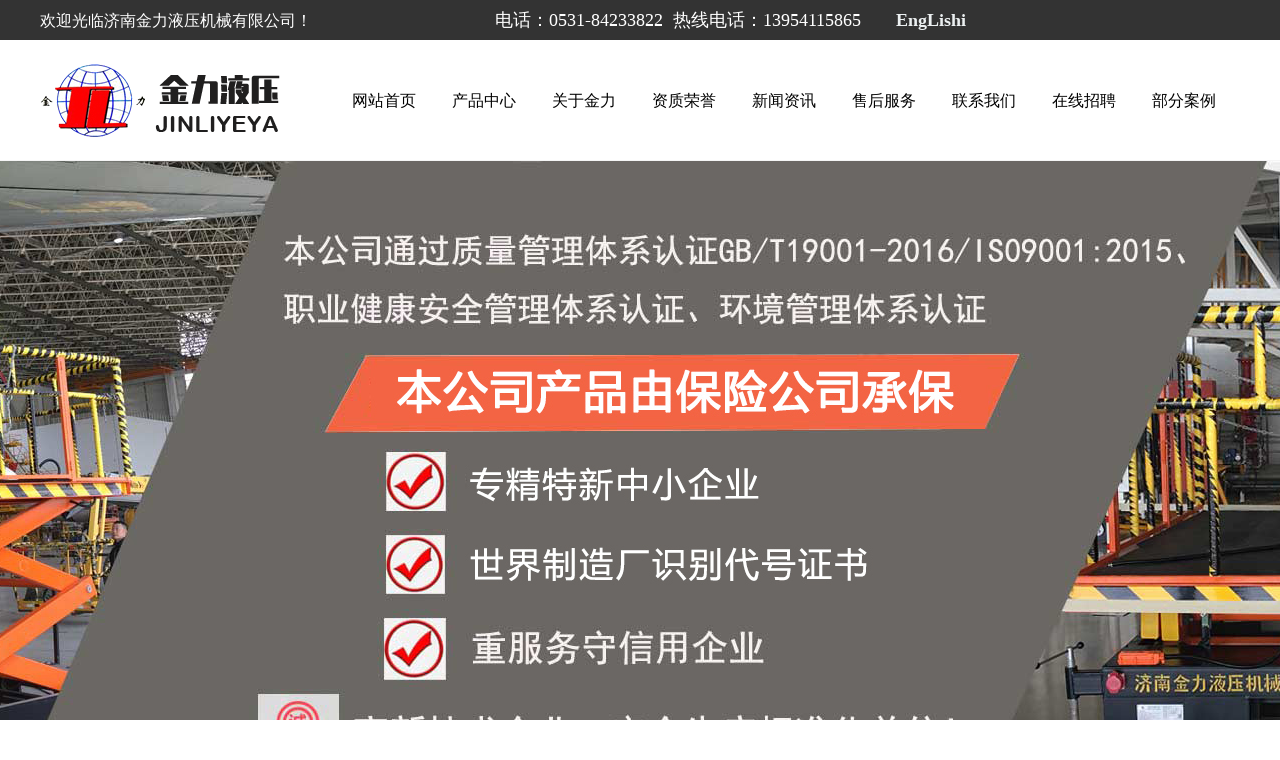

--- FILE ---
content_type: text/html; charset=utf-8
request_url: http://www.zgsjj.cn/image_101_2.html
body_size: 12849
content:

<!DOCTYPE html PUBLIC "-//W3C//DTD XHTML 1.0 Transitional//EN" "http://www.w3.org/TR/xhtml1/DTD/xhtml1-transitional.dtd">
<html xmlns="http://www.w3.org/1999/xhtml">
<head>
<meta http-equiv="Content-Type" content="text/html; charset=utf-8" />
<meta name="description" content='济南金力液压机械有限公司主要致力于升降平台的研发,产品有剪叉式升降平台,液压登车桥,自行式升降机,13954115865 车载式绿篱修剪机,导轨升降货梯,铝合金升降平台,汽车升降机,升降旋转舞台等,欢迎来电咨询！   ' />
<meta name="keywords" content='剪叉式升降平台,液压登车桥,自行式升降机,车载式绿篱修剪机,导轨升降货梯,铝合金升降平台,汽车升降机,升降旋转舞台   ' />
<title>     资质荣誉 液压升降平台-固定式升降平台-登车桥-车载式绿篱修剪机-济南金力液压机械有限公司</title>    
<link rel="alternate" media="only screen and(max-width: 640px)" href="http://m.zgsjj.cn/image_101_2.html" />
<script src="/mfile/tz/check_phone.js" type="text/javascript"></script>
<link href="/mfile/tz/model.css" rel="stylesheet" type="text/css" />
<style id="css" type="text/css" rel="stylesheet">	

body{}#mOuterBox{}#mBody1,#dBody1{background-position: 0% 0%;}#mBody2,#dBody2{background-position: 0% 0%;}
.box5056_2 *{margin: 0;padding: 0;box-sizing: border-box;}
.box5056_2 {margin: 0;padding: 0;box-sizing: border-box;background: #2060a7;text-align: center;}
.box5056_2 .city-list-box2{width: 100%;position: relative;padding: 0px 0;}
.box5056_2 .city-list-box2 .city-boxint{max-width: 1200px;margin: 0 auto;}
.box5056_2 .city-list-box2 .city-boxint.boxint-int2{padding-left: 10px;line-height: 30px;color: #999999;}
.box5056_2 .city-list-box2 .city-boxint.boxint-int2 label{display: inline-block; width: 88px;line-height: 40px;text-align: center;color: #fff;font-size: 14px;border-radius: 5px;}
.box5056_2 .city-list-box2 .city-boxint.boxint-int2 a{text-decoration: none;}
.box5056_2 .city-list-box2 .city-boxint.boxint-int2 span{margin: 0 10px;line-height: 30px;color: #fff;font-size: 14px;}
.box5056_2 .city-list-box2 .city-boxint.boxint-int2 a:hover span{color: #fff; }
.box5056_2 .city-list-box2 .city-boxint.boxint-int2 a:hover{text-decoration: underline;}
</style>
</head>
<body><div id="mBody1">
<div id="mBody2">
<div id="mOuterBox"><div id="mTop" class="ct" style="overflow: hidden;">
<div id="mTopMiddle" class="ct" style="margin: 0px auto;"><div class="ct" style="border-bottom: 1px solid rgb(245, 245, 245);" id="tmf0"><div class="ct" style="background-color: rgb(51, 51, 51); background-repeat: no-repeat; background-position: 50% 0px;" id="tmf1"><div class="mf" id="tmf4"><div id="_ctl0__ctl0_box" class="box7"><style> 
.top_w_box{width:1200px; margin:0 auto; height:40px; line-height:40px; color:#FFF; font-family:"Microsoft Yahei";}
.top_w_box .topsc {font-size:17px; color: #FFF; width:660px; float:right; text-align:right;}  
.top_w_box .topsc .phoneinfo{display:inline-block;height:20px;line-height:20px;padding-left:12px;border-left:1px solid #FFF;}
.top_w_box .topsc .phoneinfo span{color:#DF7A04;}
.top_w_box .topsc .phoneinfo:first-child{margin-right:12px;}
#mTop, #mBottom, #mBody1, #mBody2 {
    min-width: 1200px;
}
</style>
<div class="top_w_box"><span style="font-size: 16px;">欢迎光临济南金力液压机械有限公司！&nbsp; &nbsp; &nbsp; &nbsp; &nbsp; &nbsp; &nbsp; &nbsp; &nbsp; &nbsp; &nbsp; &nbsp; &nbsp; &nbsp; &nbsp; </span><span class="phoneinfo">&nbsp; &nbsp; &nbsp; &nbsp; &nbsp; &nbsp; &nbsp; &nbsp; <span style="font-size: 18px;">&nbsp; &nbsp;电话：0531-84233822 </span></span><span style="font-size: 18px;">&nbsp;<span class="phoneinfo">热线电话：13954115865&nbsp; &nbsp; <span style="color: rgb(236, 240, 241);">&nbsp; <a href="http://www.zgsjj.cn/en/index.html" style="color: rgb(236, 240, 241);" se_prerender_url="complete">&nbsp;<strong>EngLishi</strong></a></span></span></span>
<div style="clear: both;"></div>
</div></div>
</div></div><div class="ct wow fadeInDown" style="margin-left: auto; margin-right: auto; margin-top: 0px; width: 1200px;" data-wow-duration="1s" data-wow-delay="0s" data-wow-iteration="1" id="tmf5"><div style="width: auto;" class="ct_box" id="tmf2">         <div class="ct" style="float: left; width: 294px;" id="tmf6"><div class="mf" id="tmf3" style="margin-bottom: 17px; margin-top: 18px;"><div id="_ctl0__ctl1_box" class="box2_1"><p><img src="/uFile/74722/image/202345114512928.png" alt=""></p></div>
<script src="/mfile/tz/check_phone.js" type="text/javascript"></script></div></div>         <div class="ct" style="float: left; width: 906px; height: 81px;" id="tmf7"><div class="mf" id="tmf9">
<style name="diy">


*{ margin:0; padding:0;}
.box185_-5923{font: 14px/1.45 "Microsoft Yahei"; padding-top: 40px; }
.box185_-5923>ul {padding:0; margin:0;list-style-type: none;}
.box185_-5923>ul>li {float:left; position:relative;}
.box185_-5923>ul .bor{ display: none; }
.box185_-5923>ul>li>a, .box185_-5923>ul>li>a:visited {display:inline-block; text-decoration:none; padding: 9px 13px; color:#000; background:#fff;  font-size:16px; margin: 0 5px; -webkit-transition: all ease .35s; transition: all ease .35s;border-radius: 5px;}
.box185_-5923 ul li:last-child a{margin-right:0;}
/* 一级菜单鼠标效果 */
.box185_-5923>ul>li:hover>a {color:#fff; background:#035CAC;}
.box185_-5923>ul>li.selected>a {color:#fff; background:#035CAC;}
/*下拉菜单开始*/
.box185_-5923>ul>li>ul { visibility: hidden; z-index: 999; position: absolute; left: 50%; top: 125%; margin-left: -70px; width: 120px; list-style: none; padding: 10px; background: #fff; text-align: center; box-shadow: 0 0 10px rgba(0,0,0,.2); border-radius: 3px; opacity: 0; -webkit-transform: translateY(50px);transform: translateY(50px); -webkit-transition: all ease .35s; transition: all ease .35s; font-size: 12px;}
.box185_-5923>ul>li>ul li a { display: block; color: #666; height:35px; line-height: 35px; text-decoration: none;}
.box185_-5923>ul>li>ul li a:hover { color: #fff; background: #035CAC; } 
/*下拉菜单显示*/
.box185_-5923>ul>li:hover>ul { visibility: visible; opacity: 1; -webkit-transform: translateY(0);transform: translateY(0);}
.box222_-1409 .mainCont .mainList ul li a {
    font-size: 16px;
    font-weight: bold;}
</style><div id="_ctl0__ctl2_box" class="box185_-5923">
    <script type="text/javascript" src="/mfile/tz/jquery.js"></script>
    <script type="text/javascript" src="/mfile/tz/nav_helper.js"></script>
    <ul>
        
                <li class="text_box">
                    <a class="hide" href="/">网站首页</a>
                    
                </li>
            
                <li class="bor"></li>
            
                <li class="text_box">
                    <a class="hide" href="product_159.html">产品中心</a>
                    <ul><li><a href="product_173.html"  data-lenth="4-10" >升降平台</a></li><li><a href="product_232.html"  data-lenth="3-10" >运马车</a></li><li><a href="product_185.html"  data-lenth="4-10" >铁路跨桥</a></li><li><a href="product_174.html"  data-lenth="5-10" >电动平板车</a></li><li><a href="product_187.html"  data-lenth="5-10" >液压登车桥</a></li><li><a href="product_188.html"  data-lenth="3-10" >升降车</a></li><li><a href="product_189.html"  data-lenth="4-10" >升降货梯</a></li><li><a href="product_199.html"  data-lenth="5-10" >绿篱修剪机</a></li><li><a href="product_191.html"  data-lenth="4-10" >升降舞台</a></li><li><a href="product_196.html"  data-lenth="4-10" >底盖小车</a></li><li><a href="product_197.html"  data-lenth="5-10" >汽车升降机</a></li><li><a href="product_203.html"  data-lenth="11-10" >设备维护检修用升降平</a></li><li><a href="product_201.html"  data-lenth="4-10" >非标定制</a></li><li><a href="product_227.html"  data-lenth="9-10" >折臂式高空作业平台</a></li><li><a href="product_229.html"  data-lenth="5-10" >装卸货平台</a></li><li><a href="product_233.html"  data-lenth="7-10" >钢性链升降平台</a></li><li><a href="product_234.html"  data-lenth="9-10" >伸缩臂高空作业平台</a></li><li><a href="product_235.html"  data-lenth="7-10" >不锈钢升降平台</a></li><li><a href="product_236.html"  data-lenth="10-10" >航天用大型三轴气浮台</a></li><li><a href="product_237.html"  data-lenth="8-10" >整机防爆升降平台</a></li></ul>
                </li>
            
                <li class="bor"></li>
            
                <li class="text_box">
                    <a class="hide" href="show_171.html">关于金力</a>
                    <ul><li><a href="show_204.html"  data-lenth="4-10" >公司简介</a></li><li><a href="image_205.html"  data-lenth="4-10" >企业形象</a></li><li><a href="show_207.html"  data-lenth="4-10" >企业优势</a></li><li><a href="news_231.html"  data-lenth="4-10" >报告公示</a></li></ul>
                </li>
            
                <li class="bor"></li>
            
                <li class="text_box">
                    <a class="hide" href="image_101.html">资质荣誉</a>
                    
                </li>
            
                <li class="bor"></li>
            
                <li class="text_box">
                    <a class="hide" href="/news_168.html">新闻资讯</a>
                    <ul><li><a href="news_169.html"  data-lenth="4-10" >行业新闻</a></li><li><a href="news_168.html"  data-lenth="4-10" >公司新闻</a></li><li><a href="news_221.html"  data-lenth="4-10" >金力优势</a></li></ul>
                </li>
            
                <li class="bor"></li>
            
                <li class="text_box">
                    <a class="hide" href="/show_226.html">售后服务</a>
                    <ul><li><a href="show_223.html"  data-lenth="4-10" >订单流程</a></li><li><a href="show_224.html"  data-lenth="4-10" >服务特点</a></li><li><a href="show_225.html"  data-lenth="4-10" >客户保障</a></li><li><a href="show_226.html"  data-lenth="4-10" >售后承诺</a></li></ul>
                </li>
            
                <li class="bor"></li>
            
                <li class="text_box">
                    <a class="hide" href="show_172.html">联系我们</a>
                    
                </li>
            
                <li class="bor"></li>
            
                <li class="text_box">
                    <a class="hide" href="show_220.html">在线招聘</a>
                    
                </li>
            
                <li class="bor"></li>
            
                <li class="text_box">
                    <a class="hide" href="product_160.html">部分案例</a>
                    
                </li>
            
    </ul>
    <div class="clear"></div>
</div>
<script type="text/javascript">
    new NavHelper($("#_ctl0__ctl2_box .text_box").children("a"), "selected", "hide", {
        SelectedHandler: function (aJq, selClassName) {
            aJq.parent("li").attr("class", selClassName);
        }
    });
    $("#_ctl0__ctl2_box").parentsUntil("body").css("overflow", "visible");
</script>
</div></div>         <div style="clear:both"></div>         </div></div></div><div class="ct" id="tmf8"><div class="mf" id="tmf10">
<style name="diy">
*{ margin:0;padding:0;} 
.box303_-8531 #kinMaxShow .kinMaxShow_image_box{width:100%;height:650px;position:relative;z-index:1;} 
.box303_-8531 #kinMaxShow .kinMaxShow_image_box .kinMaxShow_image_item{width:100%;height:650px;position:absolute;overflow:hidden;} 
.box303_-8531 #kinMaxShow .kinMaxShow_image_box .kinMaxShow_image_item a{width:100%;height:650px;display:block;text-decoration:none;padding:0;margin:0;background:transparent;text-indent:0;outline:none;hide-focus:expression(this.hideFocus=true);} 
.box303_-8531 #kinMaxShow .kinMaxShow_button{right:48%;bottom:10px;position:absolute;list-style:none;z-index:2;}
.box303_-8531 #kinMaxShow .kinMaxShow_button li{width:14px;height:14px;line-height:14px;font-size:10px;background:url(/iFile/303/images/dian_bg.jpg) no-repeat 0 center;border:0;color:#666666;text-align:center;margin-right:8px;font-family:Verdana;float:left;cursor:pointer;-webkit-text-size-adjust:none;}
.box303_-8531 #kinMaxShow .kinMaxShow_button li.focus{background:url(/iFile/303/images/dian_bg.jpg) no-repeat -21px center;border:0;color:#fff;cursor:default;}

</style><div id="_ctl0__ctl3_box" class="box303_-8531">


<div id="kinMaxShow" style="overflow:hidden;height:650px;">
 
	<div>
	<a href="http://www.zgsjj.cn/"  target="_self">	<img src="/uFile/74722/banner/2025829172019823.jpg" alt=""  /> </a>
	</div>
    
	<div>
	<a href="http://www.zgsjj.cn"  target="_self">	<img src="/uFile/74722/banner/202592894149307.jpg" alt="b4"  /> </a>
	</div>
    
	<div>
	<a href="http://www.zgsjj.cn"  target="_self">	<img src="/uFile/74722/banner/202242820246438.jpg" alt="金力机械"  /> </a>
	</div>
    
	<div>
	<a href=""  target="_self">	<img src="/uFile/74722/banner/2022111515636136.jpg" alt="绿篱修剪机"  /> </a>
	</div>
    
	<div>
	<a href=""  target="_self">	<img src="/uFile/74722/banner/20181019173815951.jpg" alt=""  /> </a>
	</div>
    
	<div>
	<a href=""  target="_self">	<img src="/uFile/74722/banner/2018130161021380.jpg" alt="b3"  /> </a>
	</div>
    
</div>
<script type="text/javascript" src="/mfile/tz/jquery.js"></script>
<script type="text/javascript" src="/iFile/303/jquery.kinMaxShow-1.0.min.js"></script>
<script type="text/javascript">
    $(function(){
        $("#kinMaxShow").kinMaxShow({
        intervalTime:6,
            height: 650,
            button: {
                showIndex: true,
                normal: {
                    background: 'url(/iFile/303/images/dian_bg.jpg) no-repeat 0 center',
                    marginRight: '8px',
                    border: '0',
                    right: '44%',
                    bottom: '10px'
                },
                focus: {
                    background: 'url(/iFile/303/images/dian_bg.jpg) no-repeat -21px center',
                    border: '0'
                }
            },
            callback: function (index, action) {
                switch (index) {
                    case 0:
                        if (action == 'fadeIn') {
                            $(this).find('.sub_1_1').animate({
                                left: '70px'
                            }, 600)
                            $(this).find('.sub_1_2').animate({
                                top: '60px'
                            }, 600)
                        } else {
                            $(this).find('.sub_1_1').animate({
                                left: '110px'
                            }, 600)
                            $(this).find('.sub_1_2').animate({
                                top: '120px'
                            }, 600)
                        };
                        break;
                    case 1:
                        if (action == 'fadeIn') {
                            $(this).find('.sub_2_1').animate({
                                left: '-100px'
                            }, 600)
                            $(this).find('.sub_2_2').animate({
                                top: '60px'
                            }, 600)
                        } else {
                            $(this).find('.sub_2_1').animate({
                                left: '-160px'
                            }, 600)
                            $(this).find('.sub_2_2').animate({
                                top: '20px'
                            }, 600)
                        };
                        break;
                    case 2:
                        if (action == 'fadeIn') {
                            $(this).find('.sub_3_1').animate({
                                right: '350px'
                            }, 600)
                            $(this).find('.sub_3_2').animate({
                                left: '180px'
                            }, 600)
                        } else {
                            $(this).find('.sub_3_1').animate({
                                right: '180px'
                            }, 600)
                            $(this).find('.sub_3_2').animate({
                                left: '30px'
                            }, 600)
                        };
                        break;
                }
            }
        });
    });
</script>
</div></div></div></div>
</div>
<div id="mMax" class="k-mofang" style="margin: 20px auto; width: 1200px;">
<div class="ct" id="mSlide" style="float: left; margin-right: 20px; overflow: hidden; width: 260px;">
<div class="mf" id="smf0">
<style name="diy">
.box24_-2135
{font-family:Arial, Helvetica, sans-serif;
width:260px; 
}
a{ text-decoration:none;}
.box24_-2135 .about
{ width:260px;
}
.box24_-2135 .about .left
{ 
}
.box24_-2135 .about .mid
{ 
}
.box24_-2135 .about .mid  h2
{
font-size:14px; padding:0px; margin:0;background-color:#035CAC ; height:60px; line-height:60px; text-align:center; width:260px;
};
.box24_-2135 .about .right
{
 
}

.box24_-2135 .about .mid  h2 span
{ font-family:"微软雅黑"; font-size:24px;
 padding-right:0px; padding-bottom:0px; margin:0;font-weight:bold; color:#fff; 
}
.box24_-2135 ul
{border:solid 1px #dbdbdb;border-top:none; margin-top:0; padding:15px;
}
.box24_-2135 li
{height:40px; line-height:40px; list-style:none;border-bottom:dashed 1px #dbdbdb;
}
.box24_-2135 li span a
{  height:39px;font-family:"微软雅黑"; font-size:15px;font-weight:bold; color:#333; text-decoration:none; background:url(/ufile/44529/n_ico2.jpg) 10px 7px no-repeat; padding-left:25px;
}
.box24_-2135 li span a:hover{ text-decoration:underline; background:url(/ufile/44529/n_ico1.jpg) 10px 7px no-repeat; color:#026fce;}
.box24_-2135 li span
{ 
}

</style><div id="_ctl1__ctl0_box" class="box24_-2135">
    <table width="100%" border="0" cellpadding="0" cellspacing="0" class="about">
        <tr>
            <td class="left">
            </td>
            <td class="mid">
                <h2><a href="product_159.html" title='产品中心'><span>产品中心</span></a></h2>
            </td>
            <td class="right">
            </td>
        </tr>
    </table>
    <ul>
      <li><span><a href="product_173.html" title='升降平台'>升降平台</span></a></li><li><span><a href="product_232.html" title='运马车'>运马车</span></a></li><li><span><a href="product_185.html" title='铁路跨桥'>铁路跨桥</span></a></li><li><span><a href="product_174.html" title='电动平板车'>电动平板车</span></a></li><li><span><a href="product_187.html" title='液压登车桥'>液压登车桥</span></a></li><li><span><a href="product_188.html" title='升降车'>升降车</span></a></li><li><span><a href="product_189.html" title='升降货梯'>升降货梯</span></a></li><li><span><a href="product_199.html" title='绿篱修剪机'>绿篱修剪机</span></a></li><li><span><a href="product_191.html" title='升降舞台'>升降舞台</span></a></li><li><span><a href="product_196.html" title='底盖小车'>底盖小车</span></a></li><li><span><a href="product_197.html" title='汽车升降机'>汽车升降机</span></a></li><li><span><a href="product_203.html" title='设备维护检修用升降平台'>设备维护检修用升降平台</span></a></li><li><span><a href="product_201.html" title='非标定制'>非标定制</span></a></li><li><span><a href="product_227.html" title='折臂式高空作业平台'>折臂式高空作业平台</span></a></li><li><span><a href="product_229.html" title='装卸货平台'>装卸货平台</span></a></li><li><span><a href="product_233.html" title='钢性链升降平台'>钢性链升降平台</span></a></li><li><span><a href="product_234.html" title='伸缩臂高空作业平台'>伸缩臂高空作业平台</span></a></li><li><span><a href="product_235.html" title='不锈钢升降平台'>不锈钢升降平台</span></a></li><li><span><a href="product_236.html" title='航天用大型三轴气浮台'>航天用大型三轴气浮台</span></a></li><li><span><a href="product_237.html" title='整机防爆升降平台'>整机防爆升降平台</span></a></li>
    </ul>
</div>
</div><div class="mf" style="margin-top: 20px;" id="smf1"><div id="_ctl1__ctl1_box" class="box7"><style type="text/css">
.lx_box{ width:260px;}
.lx_box h2{ font-size:24px;background-color:#DF7A04; height:60px; line-height:60px; text-align:center; width:260px;font-family:"微软雅黑"; color:#FFFFFF; font-weight:normal}
.lx_box .lx_me{ width:258px; border:solid 1px #dbdbdb; border-top:none; padding-bottom:10px;}
.lx_box .lx_me img{ width:258px; height:130px;}
.lx_box .lx_me p{ margin:0 15px; border-bottom:dotted 1px #dbdbdb; padding:7px 0; font-family:"宋体"; font-size:12px; color:#333; font-family:微软雅黑;}  
</style>
<div class="lx_box">
	<h2>
		联系我们
	</h2>
	<div class="lx_me">
		<img src="/ufile/44529/n_lx_pic.jpg" alt="联系我们" /> 
		<p>
			电话：0531-84233822
		</p>
		<p>
			手机：15550068833/<span style="color:#333333;font-size:16px;white-space:normal;">13954115865</span><span style="color:#333333;font-size:16px;white-space:normal;"></span>
		</p>
		<p>
			E-mail：jinliyeya@126.com
		</p>
		<p>
			地址：济南市济阳区黄河大街海创工业园
		</p>
	</div>
</div></div>
</div></div>
<div class="ct" id="mMain" style="border-color: rgb(222, 222, 222); border-style: ridge; border-width: 1px; float: left; padding: 15px 20px; width: 878px;">
<div style="width: auto;" class="ct_box" id="mfid0">         <div class="ct" style="border-bottom: 1px dashed rgb(222, 222, 222); float: left; width: 273px;" id="mfid1"><div class="mf" id="mfid2">
<style name="diy">
.box157_-2813{}
.box157_-2813 .title_157{ background:url(/iFile/157/title_i.gif) no-repeat 0 5px; color: #237ecd; font-family: "微软雅黑"; font-size: 18px; font-weight:normal; height:30px; line-height:20px; display:inline-block; padding-left:20px;}

</style><div id="_ctl2_box" class="box157_-2813">
<span class="title_157">
<span class="titleRight">
  资质荣誉
</span></span>
</div></div></div>         <div class="ct" style="border-bottom: 1px dashed rgb(222, 222, 222); float: left; width: 605px;" id="mfid3"><div class="mf" id="mfid4">
<style name="diy">
@charset "utf-8";
.box46_-3074{ padding-left:10px;border:#CCC solid 0px;margin:0 auto;height:30px; font-size:12px; font-weight:700; line-height:20px;color:#666;font-family: "微软雅黑",Arial;font-weight:normal; text-align:right;}
.box46_-3074 a{ height:30px; font-size:12px; font-weight:700; line-height:20px;color:#666; text-decoration:none;font-family: "微软雅黑",Arial;font-weight:normal;}
.box46_-3074 a:hover{text-decoration:underline;}

</style><div id="_ctl3_box" class="box46_-3074">
    您当前的位置：<a href="/">首页</a>
    
            »&nbsp<a href="image_101.html">资质荣誉</a>
    &nbsp
</div>
</div></div>         <div style="clear:both"></div>         </div><div class="mf" style="margin-top: 20px;" id="mfid5">
<style name="diy">

.box18_-6784
{
	width:100%;
	padding-bottom:30px;
	font-family:Arial, Helvetica, safns-serif;
	font-size: 12px;
	color: #666666;
	text-decoration: none;
text-align:center;
}
.box18_-6784 a{color:#666;text-decoration:none;}

.box18_-6784 a:hover{text-decoration:none;}

.box18_-6784 h3
{
display:none;
}
.box18_-6784 TABLE
{ width:100%;  padding-bottom:30px;  
}
.box18_-6784 TD
{ VALIGN:TOP;  TEXT-ALIGN:CENTER;  
}
.box18_-6784 .bord
{  background-color:#f6f6f6; margin-bottom:15px; border:#d8d8d8 solid 1px;
}
.box18_-6784 .text
{ 
text-align:center; margin-top:7px; margin-bottom:10px;
 font-family:Arial, Helvetica, sans-serif;
}
.box18_-6784 img
{ padding:5px;
  border:1px solid #ddd;
}
.box18_-6784 .imagebox{
background-color:#fff;
}

.box18_-6784 .imageboxhover{
background-color:#00FF00;
}

</style><div id="_ctl4_box" class="box18_-6784">
    <h3>
        <span>
            资质荣誉</span></h3>
    <table>
        <tr>
            
                    <td class="mainContent">
                        <div id="gallery_18" class="imagebox" name="boxList">
                            
                            <a target="_self" href="image_view_239_101.html" title="金力液压-中置轴挂车（A）-外观专利证书_00">
                                <img border="0" alt="金力液压-中置轴挂车（A）-外观专利证书_00" src="/uFile/74722/image/s202466171521909.jpg"
                                     width="260"  /><br />
                            </a>
                            
                        </div>
                        <div class="text">
                            <a target="_self" href="image_view_239_101.html" title="金力液压-中置轴挂车（A）-外观专利证书_00">
                                金力液压-中置轴挂车（A）-外观专利证书_00</a></div>
                    </td>
                    
                
                    <td class="mainContent">
                        <div id="gallery_18" class="imagebox" name="boxList">
                            
                            <a target="_self" href="image_view_238_101.html" title="绿篱修剪机">
                                <img border="0" alt="绿篱修剪机" src="/uFile/74722/image/s202466171521537.jpg"
                                     width="260"  /><br />
                            </a>
                            
                        </div>
                        <div class="text">
                            <a target="_self" href="image_view_238_101.html" title="绿篱修剪机">
                                绿篱修剪机</a></div>
                    </td>
                    
                
                    <td class="mainContent">
                        <div id="gallery_18" class="imagebox" name="boxList">
                            
                            <a target="_self" href="image_view_237_101.html" title="具有医疗机构的运马车">
                                <img border="0" alt="具有医疗机构的运马车" src="/uFile/74722/image/s202466171520786.jpg"
                                     width="260"  /><br />
                            </a>
                            
                        </div>
                        <div class="text">
                            <a target="_self" href="image_view_237_101.html" title="具有医疗机构的运马车">
                                具有医疗机构的运马车</a></div>
                    </td>
                    </tr><tr>
                
                    <td class="mainContent">
                        <div id="gallery_18" class="imagebox" name="boxList">
                            
                            <a target="_self" href="image_view_236_101.html" title="平台稳定装置">
                                <img border="0" alt="平台稳定装置" src="/uFile/74722/image/s202466171520183.jpg"
                                     width="260"  /><br />
                            </a>
                            
                        </div>
                        <div class="text">
                            <a target="_self" href="image_view_236_101.html" title="平台稳定装置">
                                平台稳定装置</a></div>
                    </td>
                    
                
                    <td class="mainContent">
                        <div id="gallery_18" class="imagebox" name="boxList">
                            
                            <a target="_self" href="image_view_235_101.html" title="金力液压-中置轴挂车（B）-外观专利证书_00">
                                <img border="0" alt="金力液压-中置轴挂车（B）-外观专利证书_00" src="/uFile/74722/image/s202466171520791.jpg"
                                     width="260"  /><br />
                            </a>
                            
                        </div>
                        <div class="text">
                            <a target="_self" href="image_view_235_101.html" title="金力液压-中置轴挂车（B）-外观专利证书_00">
                                金力液压-中置轴挂车（B）-外观专利证书_00</a></div>
                    </td>
                    
                
                    <td class="mainContent">
                        <div id="gallery_18" class="imagebox" name="boxList">
                            
                            <a target="_self" href="image_view_234_101.html" title="固定式登车桥专利证书_00">
                                <img border="0" alt="固定式登车桥专利证书_00" src="/uFile/74722/image/s202466171459628.jpg"
                                     width="260"  /><br />
                            </a>
                            
                        </div>
                        <div class="text">
                            <a target="_self" href="image_view_234_101.html" title="固定式登车桥专利证书_00">
                                固定式登车桥专利证书_00</a></div>
                    </td>
                    </tr><tr>
                
                    <td class="mainContent">
                        <div id="gallery_18" class="imagebox" name="boxList">
                            
                            <a target="_self" href="image_view_233_101.html" title="轨道平车">
                                <img border="0" alt="轨道平车" src="/uFile/74722/image/s202466171458195.jpg"
                                     width="260"  /><br />
                            </a>
                            
                        </div>
                        <div class="text">
                            <a target="_self" href="image_view_233_101.html" title="轨道平车">
                                轨道平车</a></div>
                    </td>
                    
                
                    <td class="mainContent">
                        <div id="gallery_18" class="imagebox" name="boxList">
                            
                            <a target="_self" href="image_view_232_101.html" title="轨道平车-(2)">
                                <img border="0" alt="轨道平车-(2)" src="/uFile/74722/image/s202466171457784.jpg"
                                     width="260"  /><br />
                            </a>
                            
                        </div>
                        <div class="text">
                            <a target="_self" href="image_view_232_101.html" title="轨道平车-(2)">
                                轨道平车-(2)</a></div>
                    </td>
                    
                
                    <td class="mainContent">
                        <div id="gallery_18" class="imagebox" name="boxList">
                            
                            <a target="_self" href="image_view_231_101.html" title="分离式平台">
                                <img border="0" alt="分离式平台" src="/uFile/74722/image/s202466171457887.jpg"
                                     width="260"  /><br />
                            </a>
                            
                        </div>
                        <div class="text">
                            <a target="_self" href="image_view_231_101.html" title="分离式平台">
                                分离式平台</a></div>
                    </td>
                    </tr><tr>
                
                    <td class="mainContent">
                        <div id="gallery_18" class="imagebox" name="boxList">
                            
                            <a target="_self" href="image_view_230_101.html" title="金力液压-一种挂车-发明专利证书_00">
                                <img border="0" alt="金力液压-一种挂车-发明专利证书_00" src="/uFile/74722/image/s202466171456607.jpg"
                                     width="260"  /><br />
                            </a>
                            
                        </div>
                        <div class="text">
                            <a target="_self" href="image_view_230_101.html" title="金力液压-一种挂车-发明专利证书_00">
                                金力液压-一种挂车-发明专利证书_00</a></div>
                    </td>
                    
                
                    <td class="mainContent">
                        <div id="gallery_18" class="imagebox" name="boxList">
                            
                            <a target="_self" href="image_view_229_101.html" title="济南金力液压机械有限公司2018108226589一种爆炸容器支撑调节平台发明专利证书(签章)_00">
                                <img border="0" alt="济南金力液压机械有限公司2018108226589一种爆炸容器支撑调节平台发明专利证书(签章)_00" src="/uFile/74722/image/s202466171456160.jpg"
                                     width="260"  /><br />
                            </a>
                            
                        </div>
                        <div class="text">
                            <a target="_self" href="image_view_229_101.html" title="济南金力液压机械有限公司2018108226589一种爆炸容器支撑调节平台发明专利证书(签章)_00">
                                济南金力液压机械有限公司2018108226589一...</a></div>
                    </td>
                    
                
                    <td class="mainContent">
                        <div id="gallery_18" class="imagebox" name="boxList">
                            
                            <a target="_self" href="image_view_228_101.html" title="飞机发动机试车平台">
                                <img border="0" alt="飞机发动机试车平台" src="/uFile/74722/image/s202466171445826.jpg"
                                     width="260"  /><br />
                            </a>
                            
                        </div>
                        <div class="text">
                            <a target="_self" href="image_view_228_101.html" title="飞机发动机试车平台">
                                飞机发动机试车平台</a></div>
                    </td>
                    </tr><tr>
                
        </tr>
    </table>
    <div id="clear">
    </div>
    <div class="pagefeny">
        <div id="_ctl4_Nav">
        

<link href="/nfile/3/1.css" rel="stylesheet" type="text/css" />
<div class="page1"> <div class="textr"><span class="page_all">共找到<span class="p_page"> 7</span>页<span class="jl">76</span>条相关记录</span><a href="/image_101_1.html" class="fristimg"><span>首页</span></a><a href="/image_101_1.html" class="preimg"><span>上一页</span></a><span><a href="/image_101_1.html">1</a></span><span><a href="javascript:void();" class="pagenum">2</a></span><span><a href="/image_101_3.html">3</a></span><span><a href="/image_101_4.html">4</a></span><span><a href="/image_101_5.html">5</a></span><span><a href="/image_101_6.html">6</a></span><span><a href="/image_101_7.html">7</a></span><a href="/image_101_3.html" class="nextimg"><span>下一页</span></a><a href="/image_101_7.html" class="lastimg"><span>尾页</span></a><span class="tz_page">转到页 <select id="Jump_page" onchange="JavaScript:window.location.href=this.value"  style="width:50px;"><option value="/image_101_1.html" >1</option><option value="/image_101_2.html" selected="selected">2</option><option value="/image_101_3.html" >3</option><option value="/image_101_4.html" >4</option><option value="/image_101_5.html" >5</option><option value="/image_101_6.html" >6</option><option value="/image_101_7.html" >7</option></select></span></div></div></div>
    </div>
    <div id="clear">
    </div>
    <script type="text/javascript" src="/mFile/tz/jquery.js"></script>
    <script type="text/javascript" language="javascript">
            $(".imagebox").each(function (i) {
                $(this).parent().mouseover(function () { $(this).attr("class", "mainContent_H") });
                $(this).parent().mouseout(function () { $(this).attr("class", "mainContent") });
            });

    </script>
    </div>
</div></div>
<div style="clear:both"></div>
</div> 
<div id="mBottom" class="ct" style="overflow: hidden;">
<div class="ct" id="mBottomMiddle" style="margin: 0px auto;" data-wow-iteration="1">
<div class="ct" style="width: 1200px; margin-right: auto; margin-left: auto;" id="bmf1"><div class="mf" id="bmf2">
<style name="diy">

.box270_-5055 *{padding:0; margin:0; }
.box270_-5055 .c_f {*zoom:1;}.c_f:after{display:block;visibility:hidden;clear:both;height:0;content:"\20";}
.box270_-5055{ width:1200px; border:solid 1px #ededed; background:#f9f9f9;}
.box270_-5055 .box270_tit{ margin:0 20px; height:40px; line-height:40px; _height:28px; _padding-top:12px; border-bottom:solid 1px #ededed;}
.box270_-5055 .box270_tit .box270_ico{ background:url(/iFile/270/images/ico265_1.jpg) 0 0 no-repeat; display:inline-block; width:14px; height:18px; vertical-align:middle; margin-right:10px;}
.box270_-5055 .box270_tit h2{ font-size:14px; color:#075c95;}
.box270_-5055 .box270_text{ width:1180px; padding:10px 10px 20px 10px;}
.box270_-5055 .box270_text a{ height:20px; font-size:12px; font-family:"宋体"; padding:10px 10px 0 10px; color:#333; display:inline-block; text-decoration: none;}
.box270_-5055 .box270_text a:hover{ color:#F00;}

</style><div id="_ctl5__ctl0_box" class="box270_-5055">
    <div class="box270_tit">
        <h2>
            <b class="box270_ico"></b>友情链接</h2>
    </div>
    <div class="box270_text">
        
                <a href="http://www.zgsjj.cn" title="电动液压升降平台"   target="_self">电动液压升降平台</a>
            
                <a href="http://www.lvlixiujianji.com" title="大载荷升降平台"   target="_self">大载荷升降平台</a>
            
                <a href="http://www.lvliji.com" title="绿篱修剪机"   target="_self">绿篱修剪机</a>
            
                <a href="http://www.jnjinli.cn" title="升降平台定制"   target="_self">升降平台定制</a>
            
                <a href="http://www.sjptw.cn" title="大吨位升降平台"   target="_self">大吨位升降平台</a>
            
                <a href="http://www.jinlihorsefloat.com/" title="拖挂式运马车"   target="_self">拖挂式运马车</a>
            
                <a href="http://www.jinanhaishang.com" title="济南建网站"   target="_self">济南建网站</a>
            
                <a href="http://www.jnyhjc.com" title="山东轻质隔墙板"   target="_self">山东轻质隔墙板</a>
            
                <a href="http://www.jnhjh.com" title="济南升降机租赁"   target="_self">济南升降机租赁</a>
            
                <a href="http://www.sdzlzl.com" title="济南高空车租赁"   target="_self">济南高空车租赁</a>
            
                <a href="http://www.sdzlqz.com" title="济南吊装搬运公司"   target="_self">济南吊装搬运公司</a>
            
                <a href="http://www.jinlift.com/" title="固定式升降货梯"   target="_self">固定式升降货梯</a>
            
                <a href="http://www.jinlift.cn/" title="车载式绿篱修剪机"   target="_self">车载式绿篱修剪机</a>
            
                <a href="http://www.jinlihorsefloat.com/" title="金力达拖挂式运马车"   target="_self">金力达拖挂式运马车</a>
            
                <a href="http://www.jnjinli.cn/" title="定制升降平台"   target="_self">定制升降平台</a>
            
                <a href="http://www.sjptw.cn/" title="山东液压升降机"   target="_self">山东液压升降机</a>
            
                <a href="http://www.fbsjpt.com/" title="山东升降平台"   target="_self">山东升降平台</a>
            
                <a href="https://jinanjinli.1688.com/" title="金力阿里店铺"   target="_self">金力阿里店铺</a>
            
                <a href="http://www.diandongpingche.com" title="电动平板车"   target="_blank">电动平板车</a>
            
    </div>
</div>
</div></div><div class="mf" id="bmf3"><div id="_ctl5__ctl1_box" class="box5056_2">
    <div class="city-list-box2">
        <div class="city-boxint boxint-int2">
            <label>主营区域</label>
            
                    <a href="http://shandong.zgsjj.cn"><span>山东</span></a>
                
                    <a href="http://jinan.zgsjj.cn"><span>济南</span></a>
                
                    <a href="http://zibo.zgsjj.cn"><span>淄博</span></a>
                
                    <a href="http://dezhou.zgsjj.cn"><span>德州</span></a>
                
                    <a href="http://jiangsu.zgsjj.cn"><span>江苏</span></a>
                
        </div>
    </div>
</div>
</div><div class="mf" id="bmf0"><div id="_ctl5__ctl2_box" class="box10"><style>
ul,li{list-style:none;}
.footer{background:url(/ufile/74722/footer1.jpg) no-repeat;padding-top:50px;font-family: "Microsoft Yahei";} 
.footer .main_content{width: 1200px;margin: 0 auto;overflow: hidden;}
.main_content .sub_nav{float: left;}
.main_content .sub_nav ul{float: left;}
.main_content .sub_nav ul:not(:first-child){margin-left:80px; }
.main_content .sub_nav ul li{text-align: left;}
.main_content .sub_nav ul li:not(:first-child){margin-top:24px; }
.main_content .sub_nav ul h3{color: #fff;font-weight: normal;font-size: 16px;}
.main_content .sub_nav ul li a{color: #FFF;font-size: 14px;}
.main_content .sub_nav ul li a:hover{color:#fff;}
.main_content .sub_content{float: right;color: #fff;}
.main_content .sub_content .code{float: left;}
.main_content .sub_content .code p{text-align: center;font-size: 16px;}
.main_content .sub_content .code img{width: 110px;margin-top: 15px;}
.main_content .sub_content .sub_info{font-size: 14px;float: right;margin-left: 62px;}
.main_content .sub_content .sub_info p:not(:first-child){margin-top:17px; }
.footer .copyright{height: 60px;line-height: 60px;text-align: center;font-size: 14px;color: #fff;background-color: #1d1d1d;margin-top: 50px;}
</style>
<div class="footer">
<div class="main_content">
<div class="sub_nav">
<ul>
<li>
<h3>关于我们</h3>
</li>
<li><a href="/show_171.html" title="公司简介">公司简介</a></li>
<li><a href="/show_172.html" title="联系我们">联系我们</a></li>
<li><a href="/image_101.html" title="资质荣誉">资质荣誉</a></li>
</ul>
<ul>
<li>
<h3>新闻资讯</h3>
</li>
<li><a href="/news_169.html" title="行业新闻">行业新闻</a></li>
<li><a href="/news_168.html" title="公司新闻">公司新闻</a></li>
</ul>
<ul>
<li>
<h3>产品中心</h3>
</li>
<li><a href="/product_173.html" title="大吨位固定剪叉升降机">大吨位固定剪叉升降机</a></li>
<li><a href="/product_185.html" title="铁路跨桥">铁路跨桥</a></li>
<li><a href="/product_201.html" title="非标定制">非标定制</a></li>
</ul>
<ul>
<li>
<h3>服务中心</h3>
</li>
<li><a href="/product_160.html" title="成功案例">成功案例</a></li>
<li><a href="/show_223.html" title="服务中心">服务中心</a></li>
</ul>
</div>
<div class="sub_content">
<div class="code">
<p>扫一扫添加微信</p>
<img src="/uFile/74722/image/202268161628769.png" alt="二维码"></div>
<div class="sub_info">
<p>济南金力液压机械有限公司</p>
<p>电话：0531-84233822、84237822、84232827</p>
<p>&nbsp;&nbsp;&nbsp;&nbsp;&nbsp;&nbsp;&nbsp;&nbsp;&nbsp;&nbsp;&nbsp;0531-84239611、84239711、84239811</p>
<p>手机：15550068833&nbsp;&nbsp;&nbsp;&nbsp;15588803002&nbsp;&nbsp;13954115865</p>
<p>地址：济南市济阳区黄河大街海创工业园</p>
</div>
</div>
</div>
<div class="copyright">Copyright&nbsp;&copy;&nbsp;2017&nbsp;济南金力液压机械有限公司 技术支持：金力机械 &nbsp;备案号：<a href="https://beian.miit.gov.cn/#/Integrated/index"><span style="color: #ffffff;">鲁ICP备09023971号-22</span></a></div>
<script type="text/javascript">
        (function(a, b, c, d, e, j, s) {
          a[d] = a[d] || function() {
            (a[d].a = a[d].a || []).push(arguments);
          };
          j = b.createElement(c),
            s = b.getElementsByTagName(c)[0];
          j.async = true;
          j.charset = 'UTF-8';
          j.src = 'https://widget.shangmengtong.cn/iframe/kf.js?r='+ Math.random();
          s.parentNode.insertBefore(j, s);
        })(window, document, 'script', '_tzClient');
        _tzClient('config',{comId: '3N8G4o4vff5kr0fBWGJ5Wh3M', source: 0});
    </script>
</div></div>

</div></div>
</div></div>
</div>
</div></body>
</html>
<!--cache time:2025-12-23 11:37:32-->